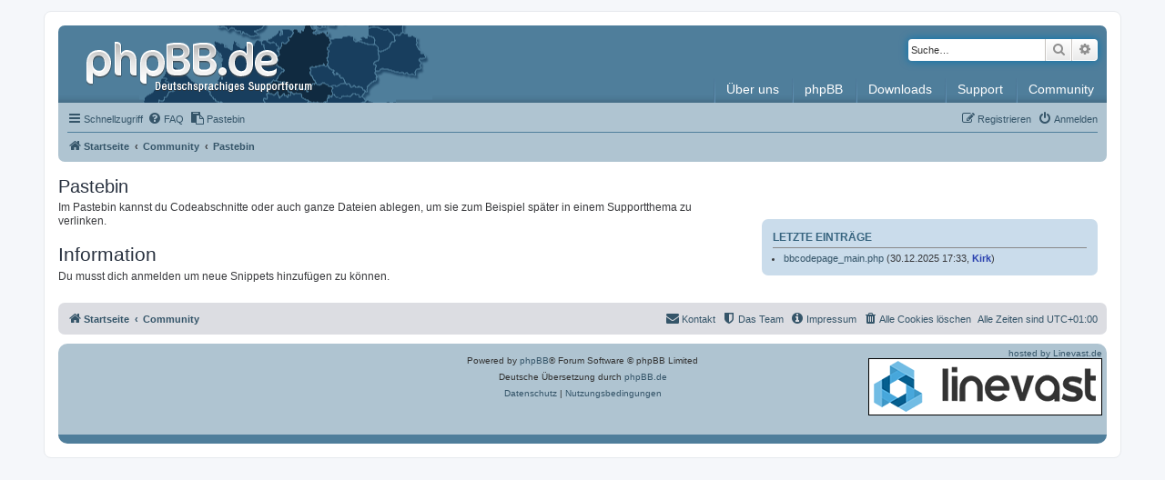

--- FILE ---
content_type: text/html; charset=UTF-8
request_url: https://www.phpbb.de/community/pastebin/?sid=410ef4f114248202c21605919d6f08fc
body_size: 5482
content:
<!DOCTYPE html>
<html dir="ltr" lang="de">
<head>
<meta charset="utf-8" />
<meta http-equiv="X-UA-Compatible" content="IE=edge">
<meta name="viewport" content="width=device-width, initial-scale=1" />

<title>phpBB.de - Pastebin</title>

	<link rel="alternate" type="application/atom+xml" title="Feed - phpBB.de" href="/community/feed?sid=c22e8211e2dc8a7b54440be34ea7f7b9">	<link rel="alternate" type="application/atom+xml" title="Feed - Neuigkeiten" href="/community/feed/news?sid=c22e8211e2dc8a7b54440be34ea7f7b9">		<link rel="alternate" type="application/atom+xml" title="Feed - Neue Themen" href="/community/feed/topics?sid=c22e8211e2dc8a7b54440be34ea7f7b9">	<link rel="alternate" type="application/atom+xml" title="Feed - Aktive Themen" href="/community/feed/topics_active?sid=c22e8211e2dc8a7b54440be34ea7f7b9">			

<!--
	phpBB style name: phpBBdev1
	Based on style:   prosilver (this is the default phpBB3 style)
	Original author:  Tom Beddard ( http://www.subBlue.com/ )
	Modified by: phpBB.de
-->

<link href="./../assets/css/font-awesome.min.css?assets_version=284" rel="stylesheet">
<link href="./../styles/prosilver/theme/stylesheet.css?assets_version=284" rel="stylesheet" />
<link href="./../styles/phpBBdev1/theme/stylesheet.css?assets_version=284" rel="stylesheet">
<link href="./../styles/phpBBdev1/theme/de/stylesheet.css?assets_version=284" rel="stylesheet">

<link href="./../styles/phpBBdev1/theme/images/favicon/mask-icon.svg?assets_version=284" rel="mask-icon" color="#3E647B" />




<!--[if lte IE 9]>
	<link href="./../styles/prosilver/theme/tweaks.css?assets_version=284" rel="stylesheet">
<![endif]-->


<link href="./../ext/phpbbde/pastebin/styles/prosilver/theme/pastebin.css?assets_version=284" rel="stylesheet" media="screen">
<link href="./../ext/rmcgirr83/contactadmin/styles/prosilver/theme/imageset.css?assets_version=284" rel="stylesheet" media="screen">



</head>
<body id="phpbb" class="nojs notouch section-app/pastebin/ ltr ">


<div id="wrap" class="wrap">
	<a id="top" class="top-anchor" accesskey="t"></a>
	<div id="page-header">
		<div class="headerbar" role="banner">
					<div class="inner">

			<div id="site-description" class="site-description">
				<a id="logo" class="logo" href="./../" title="Startseite">
					<span class="site_logo"></span>
				</a>
				<h1>phpBB.de</h1>
				<p>phpBB.de - Die deutsche phpBB-Community</p>
				<p class="skiplink"><a href="#start_here">Zum Inhalt</a></p>
			</div>

									<div id="search-box" class="search-box search-header" role="search">
				<form action="./../search.php?sid=c22e8211e2dc8a7b54440be34ea7f7b9" method="get" id="search">
				<fieldset>
					<input name="keywords" id="keywords" type="search" maxlength="128" title="Suche nach Wörtern" class="inputbox search tiny" size="20" value="" placeholder="Suche…" />
					<button class="button button-search" type="submit" title="Suche">
						<i class="icon fa-search fa-fw" aria-hidden="true"></i><span class="sr-only">Suche</span>
					</button>
					<a href="./../search.php?sid=c22e8211e2dc8a7b54440be34ea7f7b9" class="button button-search-end" title="Erweiterte Suche">
						<i class="icon fa-cog fa-fw" aria-hidden="true"></i><span class="sr-only">Erweiterte Suche</span>
					</a>
					<input type="hidden" name="sid" value="c22e8211e2dc8a7b54440be34ea7f7b9" />

				</fieldset>
				</form>
			</div>
						
			<div id="phpbbde_navigation" class="phpbbde_navigation">
	<div class="menu-button">
		<a href="#" id="navi-toggle" title="Menü anzeigen">Menü</a>
	</div>

	<ul id="mainnavi" class="mainnavi">
		<li class="mainnavi-title">phpBB.de - Navigation</li>
		<li class="navi-button but-about">
			<a href="./../phpbbde/?sid=c22e8211e2dc8a7b54440be34ea7f7b9"><span class="subnavi-toggle"></span>Über uns</a>
			<ul class="subnavi">
				<li><a href="./../phpbbde/chronik/?sid=c22e8211e2dc8a7b54440be34ea7f7b9">phpBB.de-Chronik <span>Die Geschichte von phpBB.de in Wort und Bild</span></a></li>
				<li><a href="./../phpbbde/team/?sid=c22e8211e2dc8a7b54440be34ea7f7b9">Das Team <span>Erfahre mehr über das Team hinter phpBB.de</span></a></li>
				<li><a href="./../phpbbde/fragen/?sid=c22e8211e2dc8a7b54440be34ea7f7b9">Fragen an das Team <span>Ihr habt gefragt, wir haben geantwortet</span></a></li>
				<li><a href="/community/contactadmin?sid=c22e8211e2dc8a7b54440be34ea7f7b9">Kontaktformular <span>Formular zur Kontaktaufnahme mit dem phpBB.de-Team</span></a></li>
				<li><a href="./../phpbbde/impressum/?sid=c22e8211e2dc8a7b54440be34ea7f7b9">Impressum <span>Das phpBB.de-Impressum</span></a></li>
			</ul>
		</li>
		<li class="navi-button but-phpbb">
			<a href="./../infos/?sid=c22e8211e2dc8a7b54440be34ea7f7b9"><span class="subnavi-toggle"></span>phpBB</a>
			<ul class="subnavi">
				<li><a href="./../infos/?sid=c22e8211e2dc8a7b54440be34ea7f7b9">Infos über phpBB <span>Erfahre mehr über phpBB</span></a></li>
				<li><a href="./../infos/tour/?sid=c22e8211e2dc8a7b54440be34ea7f7b9">Die phpBB-Tour <span>Was ist phpBB und wo bekomme ich es?</span></a></li>
				<li><a href="./../infos/features/?sid=c22e8211e2dc8a7b54440be34ea7f7b9">Feature-Vergleich <span>Lerne alle Features kennen, die dir phpBB bietet</span></a></li>
				<li><a href="./../infos/anpassen/?sid=c22e8211e2dc8a7b54440be34ea7f7b9">phpBB anpassen <span>Nutze Erweiterungen und Styles, um phpBB deinen Wünschen anzupassen</span></a></li>
				<li><a href="./../infos/entwickler/3.3/?sid=c22e8211e2dc8a7b54440be34ea7f7b9">Informationen für Entwickler <span>phpBB-Projektarchiv, nützliche Links, ...</span></a></li>
				<li><a href="./../xref/3.3/?sid=c22e8211e2dc8a7b54440be34ea7f7b9">Cross-Referenz 3.3 <span>Cross-Referenz des phpBB-Quellcodes</span></a></li>
			</ul>
		</li>
		<li class="navi-button but-downloads">
			<a href="./../downloads/?sid=c22e8211e2dc8a7b54440be34ea7f7b9"><span class="subnavi-toggle"></span>Downloads</a>
			<ul class="subnavi">
				<li><a href="./../downloads/pakete/?sid=c22e8211e2dc8a7b54440be34ea7f7b9">phpBB-Pakete <span>Die aktuellen dt. Komplett- und Updatepakete von phpBB</span></a></li>
				<li><a href="./../downloads/sprachpakete/?sid=c22e8211e2dc8a7b54440be34ea7f7b9">Sprachpakete <span>Die aktuellen deutschen Sprachdateien für phpBB</span></a></li>
				<li><a href="./../downloads/entwicklung/?sid=c22e8211e2dc8a7b54440be34ea7f7b9">Entwicklung <span>Entwickler-Downloads</span></a></li>
			</ul>
		</li>
		<li class="navi-button but-docu">
			<a href="./../support/?sid=c22e8211e2dc8a7b54440be34ea7f7b9"><span class="subnavi-toggle"> </span>Support</a>
			<ul class="subnavi">
				<li><a href="./../support/doku/quickstart/3.3/?sid=c22e8211e2dc8a7b54440be34ea7f7b9">Schnelleinstieg <span>Erklärt dir die Einrichtung deines phpBB Boards</span></a></li>
				<li><a href="https://www.phpbb.de/help/faq">Häufig gestellte Fragen <span>Häufige Fragen im Zusammenhang mit der Nutzung von phpBB</span></a></li>
				
				<li><a href="./../kb/index?sid=c22e8211e2dc8a7b54440be34ea7f7b9">Knowledge Base <span>Unsere Wissensdatenbank mit vielen und hilfreichen Artikeln</span></a></li>
				<li><a href="./../support/videos/?sid=c22e8211e2dc8a7b54440be34ea7f7b9">Videos <span>Unsere Supportvideos erklären Funktionen von phpBB</span></a></li>
				
				<li><a href="./../support/doku/?sid=c22e8211e2dc8a7b54440be34ea7f7b9">Dokumentation <span>Hier findest Du Dokumentationen zu phpBB</span></a></li>
				<li><a href="./../support/doku/perror/?sid=c22e8211e2dc8a7b54440be34ea7f7b9">MySQL-Fehlercodes <span>Mysql Fehlercodes dokumentiert</span></a></li>
				
				<li><a href="./../support/doku/htpasswd/?sid=c22e8211e2dc8a7b54440be34ea7f7b9">.htpasswd-Generator <span>Einfach zu bedienener Generator für .htpasswd Dateien</span></a></li>
			</ul>
		</li>
		<li class="navi-button but-community">
			<a href="./../community/?sid=c22e8211e2dc8a7b54440be34ea7f7b9"><span class="subnavi-toggle"> </span>Community</a>
			<ul class="subnavi">
				<li><a href="./../community/viewforum.php?f=145&amp;sid=c22e8211e2dc8a7b54440be34ea7f7b9">Supportforen <span>Hilfe bei der Installation und Benutzung</span></a></li>
				<li><a href="./../community/viewforum.php?f=104&amp;sid=c22e8211e2dc8a7b54440be34ea7f7b9">Communityforen<span>Allgemeine Diskussionen und phpBB-Usergroups</span></a></li>
				<li><a href="./../community/viewforum.php?f=148&amp;sid=c22e8211e2dc8a7b54440be34ea7f7b9">Extension-Foren<span>Auf der Suche nach einer Extension? Fragen zu einer Extension?</span></a></li>
				<li><a href="./../community/viewforum.php?f=152&amp;sid=c22e8211e2dc8a7b54440be34ea7f7b9">Styleforen<span>Du suchst einen neuen Style oder hast Probleme mit einem Style?</span></a></li>
				<li><a href="./../kb/knigge?sid=c22e8211e2dc8a7b54440be34ea7f7b9">Der kleine phpBB.de-Knigge <span>Eine kleine Liste von wichtigen Regeln auf phpBB.de</span></a></li>
				<li><a href="./../phpbbde/chat/?sid=c22e8211e2dc8a7b54440be34ea7f7b9">Discord / Chat <span>Besuche den Discord-Server oder den Chat auf Freenode</span></a></li>
			</ul>
		</li>
			</ul>
</div>

			</div>
				</div>
				<div class="navbar" role="navigation">
	<div class="inner">

	<ul id="nav-main" class="nav-main linklist" role="menubar">

		<li id="quick-links" class="quick-links dropdown-container responsive-menu" data-skip-responsive="true">
			<a href="#" class="dropdown-trigger">
				<i class="icon fa-bars fa-fw" aria-hidden="true"></i><span>Schnellzugriff</span>
			</a>
			<div class="dropdown">
				<div class="pointer"><div class="pointer-inner"></div></div>
				<ul class="dropdown-contents" role="menu">
					
											<li class="separator"></li>
																									<li>
								<a href="./../search.php?search_id=unanswered&amp;sid=c22e8211e2dc8a7b54440be34ea7f7b9" role="menuitem">
									<i class="icon fa-file-o fa-fw icon-gray" aria-hidden="true"></i><span>Unbeantwortete Themen</span>
								</a>
							</li>
							<li>
								<a href="./../search.php?search_id=active_topics&amp;sid=c22e8211e2dc8a7b54440be34ea7f7b9" role="menuitem">
									<i class="icon fa-file-o fa-fw icon-blue" aria-hidden="true"></i><span>Aktive Themen</span>
								</a>
							</li>
							<li class="separator"></li>
							<li>
								<a href="./../search.php?sid=c22e8211e2dc8a7b54440be34ea7f7b9" role="menuitem">
									<i class="icon fa-search fa-fw" aria-hidden="true"></i><span>Suche</span>
								</a>
							</li>
					
											<li class="separator"></li>
																			<li>
								<a href="./../phpbbde/team.php?sid=c22e8211e2dc8a7b54440be34ea7f7b9" role="menuitem">
									<i class="icon fa-shield fa-fw" aria-hidden="true"></i><span>Das Team</span>
								</a>
							</li>
																<li class="separator"></li>

									</ul>
			</div>
		</li>

				<li data-skip-responsive="true">
			<a href="./../help/faq?sid=c22e8211e2dc8a7b54440be34ea7f7b9" rel="help" title="Häufig gestellte Fragen" role="menuitem">
				<i class="icon fa-question-circle fa-fw" aria-hidden="true"></i><span>FAQ</span>
			</a>
		</li>
		<li data-last-responsive="true"><a href="/community/pastebin/?sid=c22e8211e2dc8a7b54440be34ea7f7b9" title="Pastebin"><i class="icon fa-clipboard fa-fw" aria-hidden="true"></i><span>Pastebin</span></a></li>
				
			<li class="rightside"  data-skip-responsive="true">
			<a href="./../ucp.php?mode=login&amp;redirect=app.php%2Fpastebin%2F&amp;sid=c22e8211e2dc8a7b54440be34ea7f7b9" title="Anmelden" accesskey="x" role="menuitem">
				<i class="icon fa-power-off fa-fw" aria-hidden="true"></i><span>Anmelden</span>
			</a>
		</li>
					<li class="rightside" data-skip-responsive="true">
				<a href="./../ucp.php?mode=register&amp;sid=c22e8211e2dc8a7b54440be34ea7f7b9" role="menuitem">
					<i class="icon fa-pencil-square-o  fa-fw" aria-hidden="true"></i><span>Registrieren</span>
				</a>
			</li>
						</ul>

	<ul id="nav-breadcrumbs" class="nav-breadcrumbs linklist navlinks" role="menubar">
				
		
		<li class="breadcrumbs" itemscope itemtype="https://schema.org/BreadcrumbList">

							<span class="crumb" itemtype="https://schema.org/ListItem" itemprop="itemListElement" itemscope><a itemprop="item" href="./../" data-navbar-reference="home"><i class="icon fa-home fa-fw" aria-hidden="true"></i><span itemprop="name">Startseite</span></a><meta itemprop="position" content="1" /></span>
			
							<span class="crumb" itemtype="https://schema.org/ListItem" itemprop="itemListElement" itemscope><a itemprop="item" href="./../index.php?sid=c22e8211e2dc8a7b54440be34ea7f7b9" accesskey="h" data-navbar-reference="index"><span itemprop="name">Community</span></a><meta itemprop="position" content="2" /></span>

											
								<span class="crumb" itemtype="https://schema.org/ListItem" itemprop="itemListElement" itemscope><a itemprop="item" href="/community/pastebin/?sid=c22e8211e2dc8a7b54440be34ea7f7b9"><span itemprop="name">Pastebin</span></a><meta itemprop="position" content="3" /></span>
							
					</li>

		
					<li class="rightside responsive-search">
				<a href="./../search.php?sid=c22e8211e2dc8a7b54440be34ea7f7b9" title="Zeigt die erweiterten Suchoptionen an" role="menuitem">
					<i class="icon fa-search fa-fw" aria-hidden="true"></i><span class="sr-only">Suche</span>
				</a>
			</li>
			</ul>

	</div>
</div>
	</div>

	
	<a id="start_here" class="anchor"></a>
	<div id="page-body" class="page-body" role="main">
		
		
<div class="pastebin">

	<h2>Pastebin</h2>

	<div id="extras">
		
			</div>

	<div id="content">
						<p>
		Im Pastebin kannst du Codeabschnitte oder auch ganze Dateien ablegen, um sie zum Beispiel später in einem Supportthema zu verlinken.
	</p>

			<h2>Information</h2>
		<p>
						Du musst dich anmelden um neue Snippets hinzufügen zu können.
					</p>
				</div>

		<div class="last-snippets mini-panel navbar">
		<h3>Letzte Einträge</h3>

				<ul>
							<li><a href="/community/pastebin/?mode=view&amp;s=31&amp;sid=c22e8211e2dc8a7b54440be34ea7f7b9" title="bbcodepage_main.php: Seiten Pagination">bbcodepage_main.php</a> (30.12.2025 17:33, <a href="./../memberlist.php?mode=viewprofile&amp;u=142140&amp;sid=c22e8211e2dc8a7b54440be34ea7f7b9" style="color: #2B42AF;" class="username-coloured">Kirk</a>)</li>
					</ul>
			</div>
	
</div>

			</div>


<div id="page-footer" class="page-footer" role="contentinfo">
	<div class="navbar" role="navigation">
	<div class="inner">

	<ul id="nav-footer" class="nav-footer linklist" role="menubar">
		<li class="breadcrumbs">
							<span class="crumb"><a href="./../" data-navbar-reference="home"><i class="icon fa-home fa-fw" aria-hidden="true"></i><span>Startseite</span></a></span>									<span class="crumb"><a href="./../index.php?sid=c22e8211e2dc8a7b54440be34ea7f7b9" data-navbar-reference="index"><span>Community</span></a></span>					</li>
		
				<li class="rightside">Alle Zeiten sind <span title="Europa/Berlin">UTC+01:00</span></li>
							<li class="rightside">
				<a href="/community/user/delete_cookies?sid=c22e8211e2dc8a7b54440be34ea7f7b9" data-ajax="true" data-refresh="true" role="menuitem">
					<i class="icon fa-trash fa-fw" aria-hidden="true"></i><span>Alle Cookies löschen</span>
				</a>
			</li>
							<li class="rightside" data-last-responsive="true">
			<a href="./../phpbbde/impressum/?sid=c22e8211e2dc8a7b54440be34ea7f7b9" role="menuitem">
				<i class="icon fa-info-circle fa-fw" aria-hidden="true"></i><span>Impressum
				</span>
			</a>
		</li>
							<li class="rightside" data-last-responsive="true">
				<a href="./../phpbbde/team/?sid=c22e8211e2dc8a7b54440be34ea7f7b9" role="menuitem">
					<i class="icon fa-shield fa-fw" aria-hidden="true"></i><span>Das Team</span>
				</a>
			</li>
					<li class="rightside" data-last-responsive="true">
		<a href="/community/contactadmin?sid=c22e8211e2dc8a7b54440be34ea7f7b9" role="menuitem">
			<i class="icon fa-envelope fa-fw" aria-hidden="true"></i><span>Kontakt</span>
		</a>
	</li>
			</ul>

	</div>
</div>

	<div class="copyright">
				<p class="footer-row">
			<span class="footer-copyright">Powered by <a href="https://www.phpbb.com/">phpBB</a>&reg; Forum Software &copy; phpBB Limited</span>
		</p>
				<p class="footer-row">
			<span class="footer-copyright">Deutsche Übersetzung durch <a href="https://www.phpbb.de/">phpBB.de</a></span>
		</p>
						<p class="footer-row" role="menu">
			<a class="footer-link" href="./../ucp.php?mode=privacy&amp;sid=c22e8211e2dc8a7b54440be34ea7f7b9" title="Datenschutz" role="menuitem">
				<span class="footer-link-text">Datenschutz</span>
			</a>
			|
			<a class="footer-link" href="./../ucp.php?mode=terms&amp;sid=c22e8211e2dc8a7b54440be34ea7f7b9" title="Nutzungsbedingungen" role="menuitem">
				<span class="footer-link-text">Nutzungsbedingungen</span>
			</a>
		</p>
						<div class="sponsor-logo">
			<a href="https://linevast.de/" rel="nofollow">hosted by Linevast.de <br>
				<img src="./../styles/phpBBdev1/theme/images/linevast.png" alt="Linevast.de" height="63" width="257">
			</a>
		</div>
	</div>

	<div id="darkenwrapper" class="darkenwrapper" data-ajax-error-title="AJAX-Fehler" data-ajax-error-text="Bei der Verarbeitung deiner Anfrage ist ein Fehler aufgetreten." data-ajax-error-text-abort="Der Benutzer hat die Anfrage abgebrochen." data-ajax-error-text-timeout="Bei deiner Anfrage ist eine Zeitüberschreitung aufgetreten. Bitte versuche es erneut." data-ajax-error-text-parsererror="Bei deiner Anfrage ist etwas falsch gelaufen und der Server hat eine ungültige Antwort zurückgegeben.">
		<div id="darken" class="darken">&nbsp;</div>
	</div>

	<div id="phpbb_alert" class="phpbb_alert" data-l-err="Fehler" data-l-timeout-processing-req="Bei der Anfrage ist eine Zeitüberschreitung aufgetreten.">
		<a href="#" class="alert_close">
			<i class="icon fa-times-circle fa-fw" aria-hidden="true"></i>
		</a>
		<h3 class="alert_title">&nbsp;</h3><p class="alert_text"></p>
	</div>
	<div id="phpbb_confirm" class="phpbb_alert">
		<a href="#" class="alert_close">
			<i class="icon fa-times-circle fa-fw" aria-hidden="true"></i>
		</a>
		<div class="alert_text"></div>
	</div>
</div>

</div>

<div>
	<a id="bottom" class="anchor" accesskey="z"></a>
	</div>

<script src="./../assets/javascript/jquery-3.7.1.min.js?assets_version=284"></script>
<script src="./../assets/javascript/core.js?assets_version=284"></script>




<script src="./../styles/phpBBdev1/template/forum_fn.js?assets_version=284"></script>
<script src="./../styles/phpBBdev1/template/ajax.js?assets_version=284"></script>
<script src="./../styles/phpBBdev1/template/phpbbde_navi.js?assets_version=284"></script>


<script>(function(a){if(a.getElementsByTagName("pre").length){var c=a.getElementsByTagName("head")[0],b=a.createElement("script");a=a.createElement("link");b.type="text/javascript";b.onload=function(){hljs.initHighlighting()};b.async=!0;b.src="//cdnjs.cloudflare.com/ajax/libs/highlight.js/9.12.0/highlight.min.js";c.appendChild(b);a.type="text/css";a.rel="stylesheet";a.href="//cdnjs.cloudflare.com/ajax/libs/highlight.js/9.12.0/styles/github-gist.min.css";c.appendChild(a)}})(document)</script>
</body>
</html>
